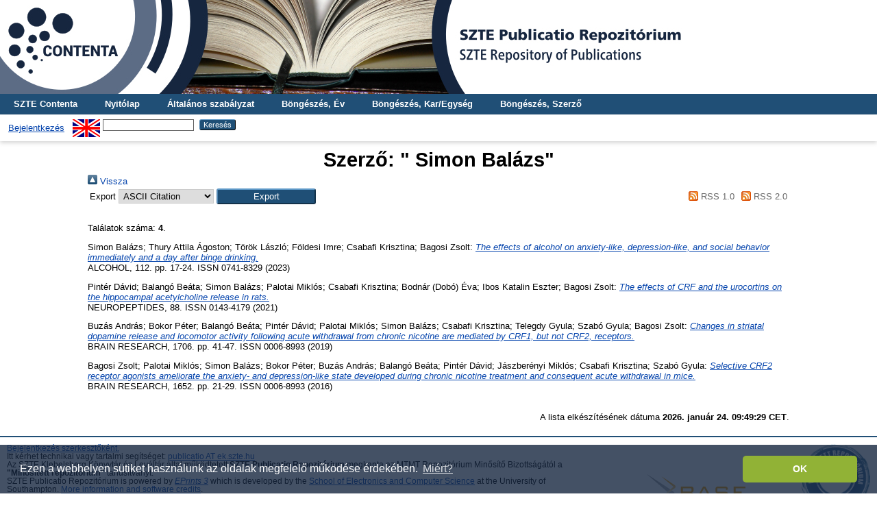

--- FILE ---
content_type: text/html; charset=utf-8
request_url: https://publicatio.bibl.u-szeged.hu/view/creators/Simon=3ABal=E1zs=3A=3A.html
body_size: 4686
content:
<!DOCTYPE html PUBLIC "-//W3C//DTD XHTML 1.0 Transitional//EN" "http://www.w3.org/TR/xhtml1/DTD/xhtml1-transitional.dtd">
<html xmlns="http://www.w3.org/1999/xhtml">
  <head>
    <title>Szerző: " Simon Balázs" - SZTE Publicatio Repozitórium</title>
    <link rel="Top" href="http://publicatio.bibl.u-szeged.hu/" />
    <link rel="Sword" href="https://publicatio.bibl.u-szeged.hu/sword-app/servicedocument" />
    <link rel="SwordDeposit" href="https://publicatio.bibl.u-szeged.hu/id/contents" />
    <link rel="Search" type="text/html" href="https://publicatio.bibl.u-szeged.hu/cgi/search" />
    <link rel="Search" type="application/opensearchdescription+xml" href="https://publicatio.bibl.u-szeged.hu/cgi/opensearchdescription" />
    
    <script type="text/javascript" src="/javascript/auto.js"><!-- padder --></script>
    <link rel="stylesheet" type="text/css" href="/style/auto.css" />
    <style type="text/css" media="print">.ep_noprint { display: none }</style>
    <link rel="icon" href="/favicon.ico" type="image/x-icon" />
    <link rel="shortcut icon" href="/favicon.ico" type="image/x-icon" />
    <link rel="Top" href="http://publicatio.bibl.u-szeged.hu/" />
    <link rel="Sword" href="http://publicatio.bibl.u-szeged.hu/sword-app/servicedocument" />
    <link rel="SwordDeposit" href="http://publicatio.bibl.u-szeged.hu/id/contents" />
    <link rel="Search" type="text/html" href="http://publicatio.bibl.u-szeged.hu/cgi/search" />
    <link rel="Search" type="application/opensearchdescription+xml" href="http://publicatio.bibl.u-szeged.hu/cgi/opensearchdescription" title="SZTE Publicatio Repozitórium" />
    <script type="text/javascript" src="https://www.gstatic.com/charts/loader.js">
//padder
</script><script type="text/javascript">
// <![CDATA[
google.load("visualization", "1", {packages:["corechart", "geochart"]});
// ]]></script><script type="text/javascript">
// <![CDATA[
var eprints_http_root = "https://publicatio.bibl.u-szeged.hu";
var eprints_http_cgiroot = "https://publicatio.bibl.u-szeged.hu/cgi";
var eprints_oai_archive_id = "publicatio.bibl.u-szeged.hu";
var eprints_logged_in = false;
var eprints_logged_in_userid = 0; 
var eprints_logged_in_username = ""; 
var eprints_logged_in_usertype = ""; 
// ]]></script>
    <style type="text/css">.ep_logged_in { display: none }</style>
    <link rel="stylesheet" type="text/css" href="/style/auto-3.4.3.css" />
    <script type="text/javascript" src="/javascript/auto-3.4.3.js">
//padder
</script>
    <!--[if lte IE 6]>
        <link rel="stylesheet" type="text/css" href="/style/ie6.css" />
   <![endif]-->
    <meta name="Generator" content="EPrints 3.4.3" />
    <meta http-equiv="Content-Type" content="text/html; charset=UTF-8" />
    <meta http-equiv="Content-Language" content="hu" />
    
    <!--<link rel="stylesheet" type="text/css" href="{$config{rel_path}}/style/nojs.css"/>-->
    <!--<script type="text/javascript" src="{$config{rel_path}}/javascript/jscss.js"></script>-->
    <!--[if lte IE 6]>
        <link rel="stylesheet" type="text/css" href="/style/ie6.css" />
    <![endif]-->
<!-- Google tag (gtag.js) -->
<script src="https://www.googletagmanager.com/gtag/js?id=G-P0J79ZV2YZ">// <!-- No script --></script>
<script>
  window.dataLayer = window.dataLayer || [];
  function gtag(){dataLayer.push(arguments);}
  gtag('js', new Date());

  gtag('config', 'G-P0J79ZV2YZ');
</script>

<link rel="stylesheet" type="text/css" href="https://www.ek.szte.hu/wp-content/themes/idolcorp/css/cookieconsent.min.css" />
<script src="https://www.ek.szte.hu/wp-content/themes/idolcorp/js/cookieconsent.min.js">// <!-- No script --></script>
<script>
window.addEventListener("load", function(){
window.cookieconsent.initialise({
  "palette": {
    "popup": {
      "background": "rgba(22,38,63,0.8)" 
    },
    "button": {
      "background": "#91B236",
      "text": "#ffffff" 
    }
  },
  "theme": "classic",
  "content": {
    "message": "Ezen a webhelyen sütiket használunk az oldalak megfelelő működése érdekében.",
    "dismiss": "OK",
    "link": "Miért?",
    "href": "https://www.ek.szte.hu/adatvedelmi-torekveseinkrol/" 
  }
})});
</script>    
  </head>
  <body>
    
    <div class="ep_tm_header ep_noprint">
      
	<a href="http://publicatio.bibl.u-szeged.hu/" title="SZTE Publicatio Repozitórium">
		<div style="background-image: url(/images/publicatioszegedhu_banner.jpg); width: 100%; height: 137px; background-repeat: no-repeat; background-color: #ffffff;">
		</div>	  
	</a>
	  
	  <!--<div class="ep_tm_site_logo">
        <a href="{$config{frontpage}}" title="{phrase('archive_name')}">
          <img alt="{phrase('archive_name')}" src="{$config{rel_path}}{$config{site_logo}}"/>
        </a>
      </div>-->
	  
      <ul class="ep_tm_menu">
<!--AKOS begin-->
        <li>
          <a href="http://contenta.bibl.u-szeged.hu">
            SZTE Contenta
          </a>
        </li>
<!--AKOS end-->
        <li>
          <a href="https://publicatio.bibl.u-szeged.hu">
            Nyitólap
          </a>
        </li>
        <li>
          <a href="https://publicatio.bibl.u-szeged.hu/information.html">
            Általános szabályzat
          </a>
        </li>
<!-- Csonti
         <li>
          <a href="{$config{http_url}}/view/" menu="ep_tm_menu_browse">
            <epc:phrase ref="template/navigation:browse"/>
          </a>
          <ul id="ep_tm_menu_browse" style="display:none;">
Csonti -->

            <li>
              <a href="https://publicatio.bibl.u-szeged.hu/view/year/">
                Böngészés, 
                Év
              </a>
            </li>
<!--
            <li>
              <a href="{$config{http_url}}/view/keywords/">
                <epc:phrase ref="bin/generate_views:indextitleprefix"/>
                <epc:phrase ref="viewname_eprint_keywords"/>
              </a>
            </li>
-->
<li>
              <a href="https://publicatio.bibl.u-szeged.hu/view/faculty/">
                Böngészés, 
                Kar/Egység
              </a>
            </li>


<!--AKOS
            
	<li>
              <a href="{$config{http_url}}/view/divisions/">
                <epc:phrase ref="bin/generate_views:indextitleprefix"/>
                <epc:phrase ref="viewname_eprint_divisions"/>
              </a>
            </li>
-->
            <li>
              <a href="https://publicatio.bibl.u-szeged.hu/view/creators/">
                Böngészés, 
                Szerző
              </a>
            </li>

<!--AKOS begin
            <li>
              <a href="{$config{http_url}}/view/ciklus/">
                <epc:phrase ref="bin/generate_views:indextitleprefix"/>
                <epc:phrase ref="viewname_eprint_ciklus"/>
              </a>
            </li>
AKOS end-->
    <!-- Csonti 
	     </ul>
	</li>

Csonti  -->

       
      </ul>
      <table class="ep_tm_searchbar">
        <tr>
          <td align="left">
            <ul class="ep_tm_key_tools" id="ep_tm_menu_tools" role="toolbar"><li><a href="/cgi/users/home">Bejelentkezés</a></li></ul>
          </td>
          <td align="right" style="white-space: nowrap">
            <div id="ep_tm_languages"><a href="/cgi/set_lang?lang=en&amp;referrer=https%3A%2F%2Fpublicatio.bibl.u-szeged.hu%2Fview%2Fcreators%2FSimon%3D3ABal%3DE1zs%3D3A%3D3A.html" title="English"><img src="/images/flags/en.png" align="top" border="0" alt="English" /></a></div>
            <form method="get" accept-charset="utf-8" action="https://publicatio.bibl.u-szeged.hu/cgi/search" style="display:inline">
              <input class="ep_tm_searchbarbox" size="20" type="text" name="q" />
              <input class="ep_tm_searchbarbutton" value="Keresés" type="submit" name="_action_search" />
              <input type="hidden" name="_action_search" value="Search" />
              <input type="hidden" name="_order" value="bytitle" />
              <input type="hidden" name="basic_srchtype" value="ALL" />
              <input type="hidden" name="_satisfyall" value="ALL" />
            </form>
          </td>
        </tr>
      </table>
    </div>
    <div>
      <div class="ep_tm_page_content">
        <h1 class="ep_tm_pagetitle">
          Szerző: "<span class="person_name"> Simon Balázs</span>"
        </h1>
        <div class="no_link_decor"><a href="./" alt="[Fel]"><img src="/style/images/multi_up.png" alt="[Fel]">  Vissza</img></a></div><form method="get" accept-charset="utf-8" action="/cgi/exportview">
<table width="100%"><tr>
  <td align="left">Export  <select name="format" id="export-format"><option value="Text">ASCII Citation</option><option value="DC">Dublin Core</option><option value="DC_Ext">Dublin Core</option><option value="EndNote">EndNote</option><option value="HTML">HTML Citation</option><option value="MARC">MARC</option><option value="Refer">Refer</option><option value="RIS">Reference Manager</option></select><input class="ep_form_action_button" type="submit" name="_action_export_redir" role="button" value="Export" /><input name="view" id="view" value="creators" type="hidden" /><input name="values" id="values" value="Simon=3ABal=E1zs=3A=3A" type="hidden" /></td>
  <td align="right"> <span class="ep_search_feed"><a href="/cgi/exportview/creators/Simon=3ABal=E1zs=3A=3A/RSS/Simon=3ABal=E1zs=3A=3A.rss"><img src="/style/images/feed-icon-14x14.png" alt="[RSS feed]" border="0" /> RSS 1.0</a></span> <span class="ep_search_feed"><a href="/cgi/exportview/creators/Simon=3ABal=E1zs=3A=3A/RSS2/Simon=3ABal=E1zs=3A=3A.xml"><img src="/style/images/feed-icon-14x14.png" alt="[RSS2 feed]" border="0" /> RSS 2.0</a></span></td>
</tr>
<tr>
  <td align="left" colspan="2">
    
  </td>
</tr>
</table>

</form><div class="ep_view_page ep_view_page_view_creators"><div class="ep_view_blurb">Találatok száma: <strong>4</strong>.</div><p>

<!--<choose>
  <when test="type = 'book' and is_set( creators )">
  <print expr="creators_name"/><if test="is_set(creators_kt)"><print expr="creators_kt"/></if>:
 </when>
  
      <when test="type = 'book' and creators_kt.one_of( 'szerk','forraskiad','ford','sajto','kollab','gyujt' )">
      <print expr="creators_name"/><if test="creators_kt='szerk'"> (szerk.)</if><if test="creators_kt='ford'"> (ford.)</if><if test="creators_kt='sajto'"> (sajt.)</if><if test="creators_kt='forraskiad'"> (forráskiad.)</if><if test="creators_kt='kollab'"> (kollab. közrem.)</if><if test="creators_kt='gyujt'"> (Gyűjtötte)</if>:
  </when>


  <when test="type = 'book' and !is_set( creators )">
    <print expr="editors_name"/>, ed<if test="length(editors_name) gt 1">s</if>.
  </when>

  <when test="type = 'patent'">
    <print expr="patent_applicant"/>

  </when>
  
    <when test="type = 'article' and creators_kt.one_of('szerk','forraskiad','ford','sajto','kollab')">
      <print expr="creators_name"/><if test="creators_kt='szerk'"> (szerk.)</if><if test="creators_kt='ford'"> (ford.)</if><if test="creators_kt='sajto'"> (sajt.)</if><if test="creators_kt='forraskiad'"> (forráskiad.)</if><if test="creators_kt='kollab'"> (kollab. közrem.)</if><if test="creators_kt='gyujt'"> (Gyűjtötte)</if>:
  </when>

  <otherwise>
   <print expr="creators_name"/>:
   </otherwise>

	
</choose>-->
<!--
<if test="date">(<print expr="date" opts="res=year"/>)</if>
-->

<span class="person_name"> Simon Balázs</span>;  <span class="person_name"> Thury Attila Ágoston</span>;  <span class="person_name"> Török László</span>;  <span class="person_name"> Földesi Imre</span>;  <span class="person_name"> Csabafi Krisztina</span>;  <span class="person_name"> Bagosi Zsolt</span>:

<a href="http://publicatio.bibl.u-szeged.hu/28813/"><em>The effects of alcohol on anxiety-like, depression-like, and social behavior immediately and a day after binge drinking.</em></a><br />


    ALCOHOL, 112.
     pp. 17-24.
     ISSN 0741-8329
    (2023) 
 


  


</p><p>

<!--<choose>
  <when test="type = 'book' and is_set( creators )">
  <print expr="creators_name"/><if test="is_set(creators_kt)"><print expr="creators_kt"/></if>:
 </when>
  
      <when test="type = 'book' and creators_kt.one_of( 'szerk','forraskiad','ford','sajto','kollab','gyujt' )">
      <print expr="creators_name"/><if test="creators_kt='szerk'"> (szerk.)</if><if test="creators_kt='ford'"> (ford.)</if><if test="creators_kt='sajto'"> (sajt.)</if><if test="creators_kt='forraskiad'"> (forráskiad.)</if><if test="creators_kt='kollab'"> (kollab. közrem.)</if><if test="creators_kt='gyujt'"> (Gyűjtötte)</if>:
  </when>


  <when test="type = 'book' and !is_set( creators )">
    <print expr="editors_name"/>, ed<if test="length(editors_name) gt 1">s</if>.
  </when>

  <when test="type = 'patent'">
    <print expr="patent_applicant"/>

  </when>
  
    <when test="type = 'article' and creators_kt.one_of('szerk','forraskiad','ford','sajto','kollab')">
      <print expr="creators_name"/><if test="creators_kt='szerk'"> (szerk.)</if><if test="creators_kt='ford'"> (ford.)</if><if test="creators_kt='sajto'"> (sajt.)</if><if test="creators_kt='forraskiad'"> (forráskiad.)</if><if test="creators_kt='kollab'"> (kollab. közrem.)</if><if test="creators_kt='gyujt'"> (Gyűjtötte)</if>:
  </when>

  <otherwise>
   <print expr="creators_name"/>:
   </otherwise>

	
</choose>-->
<!--
<if test="date">(<print expr="date" opts="res=year"/>)</if>
-->

<span class="person_name"> Pintér Dávid</span>;  <span class="person_name"> Balangó Beáta</span>;  <span class="person_name"> Simon Balázs</span>;  <span class="person_name"> Palotai Miklós</span>;  <span class="person_name"> Csabafi Krisztina</span>;  <span class="person_name"> Bodnár (Dobó) Éva</span>;  <span class="person_name"> Ibos Katalin Eszter</span>;  <span class="person_name"> Bagosi Zsolt</span>:

<a href="http://publicatio.bibl.u-szeged.hu/26822/"><em>The effects of CRF and the urocortins on the hippocampal acetylcholine release in rats.</em></a><br />


    NEUROPEPTIDES, 88.
    
     ISSN 0143-4179
    (2021) 
 


  


</p><p>

<!--<choose>
  <when test="type = 'book' and is_set( creators )">
  <print expr="creators_name"/><if test="is_set(creators_kt)"><print expr="creators_kt"/></if>:
 </when>
  
      <when test="type = 'book' and creators_kt.one_of( 'szerk','forraskiad','ford','sajto','kollab','gyujt' )">
      <print expr="creators_name"/><if test="creators_kt='szerk'"> (szerk.)</if><if test="creators_kt='ford'"> (ford.)</if><if test="creators_kt='sajto'"> (sajt.)</if><if test="creators_kt='forraskiad'"> (forráskiad.)</if><if test="creators_kt='kollab'"> (kollab. közrem.)</if><if test="creators_kt='gyujt'"> (Gyűjtötte)</if>:
  </when>


  <when test="type = 'book' and !is_set( creators )">
    <print expr="editors_name"/>, ed<if test="length(editors_name) gt 1">s</if>.
  </when>

  <when test="type = 'patent'">
    <print expr="patent_applicant"/>

  </when>
  
    <when test="type = 'article' and creators_kt.one_of('szerk','forraskiad','ford','sajto','kollab')">
      <print expr="creators_name"/><if test="creators_kt='szerk'"> (szerk.)</if><if test="creators_kt='ford'"> (ford.)</if><if test="creators_kt='sajto'"> (sajt.)</if><if test="creators_kt='forraskiad'"> (forráskiad.)</if><if test="creators_kt='kollab'"> (kollab. közrem.)</if><if test="creators_kt='gyujt'"> (Gyűjtötte)</if>:
  </when>

  <otherwise>
   <print expr="creators_name"/>:
   </otherwise>

	
</choose>-->
<!--
<if test="date">(<print expr="date" opts="res=year"/>)</if>
-->

<span class="person_name"> Buzás András</span>;  <span class="person_name"> Bokor Péter</span>;  <span class="person_name"> Balangó Beáta</span>;  <span class="person_name"> Pintér Dávid</span>;  <span class="person_name"> Palotai Miklós</span>;  <span class="person_name"> Simon Balázs</span>;  <span class="person_name"> Csabafi Krisztina</span>;  <span class="person_name"> Telegdy Gyula</span>;  <span class="person_name"> Szabó Gyula</span>;  <span class="person_name"> Bagosi Zsolt</span>:

<a href="http://publicatio.bibl.u-szeged.hu/21058/"><em>Changes in striatal dopamine release and locomotor activity following acute withdrawal from chronic nicotine are mediated by CRF1, but not CRF2, receptors.</em></a><br />


    BRAIN RESEARCH, 1706.
     pp. 41-47.
     ISSN 0006-8993
    (2019) 
 


  


</p><p>

<!--<choose>
  <when test="type = 'book' and is_set( creators )">
  <print expr="creators_name"/><if test="is_set(creators_kt)"><print expr="creators_kt"/></if>:
 </when>
  
      <when test="type = 'book' and creators_kt.one_of( 'szerk','forraskiad','ford','sajto','kollab','gyujt' )">
      <print expr="creators_name"/><if test="creators_kt='szerk'"> (szerk.)</if><if test="creators_kt='ford'"> (ford.)</if><if test="creators_kt='sajto'"> (sajt.)</if><if test="creators_kt='forraskiad'"> (forráskiad.)</if><if test="creators_kt='kollab'"> (kollab. közrem.)</if><if test="creators_kt='gyujt'"> (Gyűjtötte)</if>:
  </when>


  <when test="type = 'book' and !is_set( creators )">
    <print expr="editors_name"/>, ed<if test="length(editors_name) gt 1">s</if>.
  </when>

  <when test="type = 'patent'">
    <print expr="patent_applicant"/>

  </when>
  
    <when test="type = 'article' and creators_kt.one_of('szerk','forraskiad','ford','sajto','kollab')">
      <print expr="creators_name"/><if test="creators_kt='szerk'"> (szerk.)</if><if test="creators_kt='ford'"> (ford.)</if><if test="creators_kt='sajto'"> (sajt.)</if><if test="creators_kt='forraskiad'"> (forráskiad.)</if><if test="creators_kt='kollab'"> (kollab. közrem.)</if><if test="creators_kt='gyujt'"> (Gyűjtötte)</if>:
  </when>

  <otherwise>
   <print expr="creators_name"/>:
   </otherwise>

	
</choose>-->
<!--
<if test="date">(<print expr="date" opts="res=year"/>)</if>
-->

<span class="person_name"> Bagosi Zsolt</span>;  <span class="person_name"> Palotai Miklós</span>;  <span class="person_name"> Simon Balázs</span>;  <span class="person_name"> Bokor Péter</span>;  <span class="person_name"> Buzás András</span>;  <span class="person_name"> Balangó Beáta</span>;  <span class="person_name"> Pintér Dávid</span>;  <span class="person_name"> Jászberényi Miklós</span>;  <span class="person_name"> Csabafi Krisztina</span>;  <span class="person_name"> Szabó Gyula</span>:

<a href="http://publicatio.bibl.u-szeged.hu/26778/"><em>Selective CRF2 receptor agonists ameliorate the anxiety- and depression-like state developed during chronic nicotine treatment and consequent acute withdrawal in mice.</em></a><br />


    BRAIN RESEARCH, 1652.
     pp. 21-29.
     ISSN 0006-8993
    (2016) 
 


  


</p><div class="ep_view_timestamp">A lista elkészítésének dátuma <strong>2026. január 24. 09:49:29 CET</strong>.</div></div>
      </div>
    </div>
    <div class="ep_tm_footer ep_noprint">
      <div class="ep_tm_eprints_logo">
        <a href="http://eprints.org/software/" target="_blank">
          <img alt="EPrints Logo" src="/images/eprintslogo.gif" />
        </a>
     <a href="http://www.base-search.net/" target="_blank">
          <img alt="Bielefeld Academic Search Engine" title="Bielefeld Academic Search Engine" src="/images/logo_base.gif" />
        </a>
	<a href="https://www.mtmt.hu/minositett_repozitoriumok" target="_blank">
          <img alt="MTMT Minősített Repozitórium" title="MTMT Minősített Repozitórium" src="/images/mtmt.jpg" width="100" height="100" />
        </a>
	 </div>
      <div><a href="https://publicatio.bibl.u-szeged.hu/cgi/users/login">Bejelentkezés szerkesztőként.</a><br /> Itt kérhet technikai vagy tartalmi segítséget: <a href="mailto:publicatio@ek.szte.hu">publicatio AT ek.szte.hu</a> <br />Az SZTE Klebelsberg Könyvtár és Levéltár által működtetett <strong>SZTE Publicatio Repozitórium</strong> megkapta az MTMT Repozitórium Minősítő Bizottságától a <strong>"Minősített repozitórium"</strong> tanúsítványt.<br />SZTE Publicatio Repozitórium is powered by <em><a href="http://eprints.org/software/">EPrints 3</a></em> which is developed by the <a href="http://www.ecs.soton.ac.uk/">School of Electronics and Computer Science</a> at the University of Southampton. <a href="https://publicatio.bibl.u-szeged.hu/eprints/">More information and software credits</a>.</div>
 </div>
  </body>
</html>